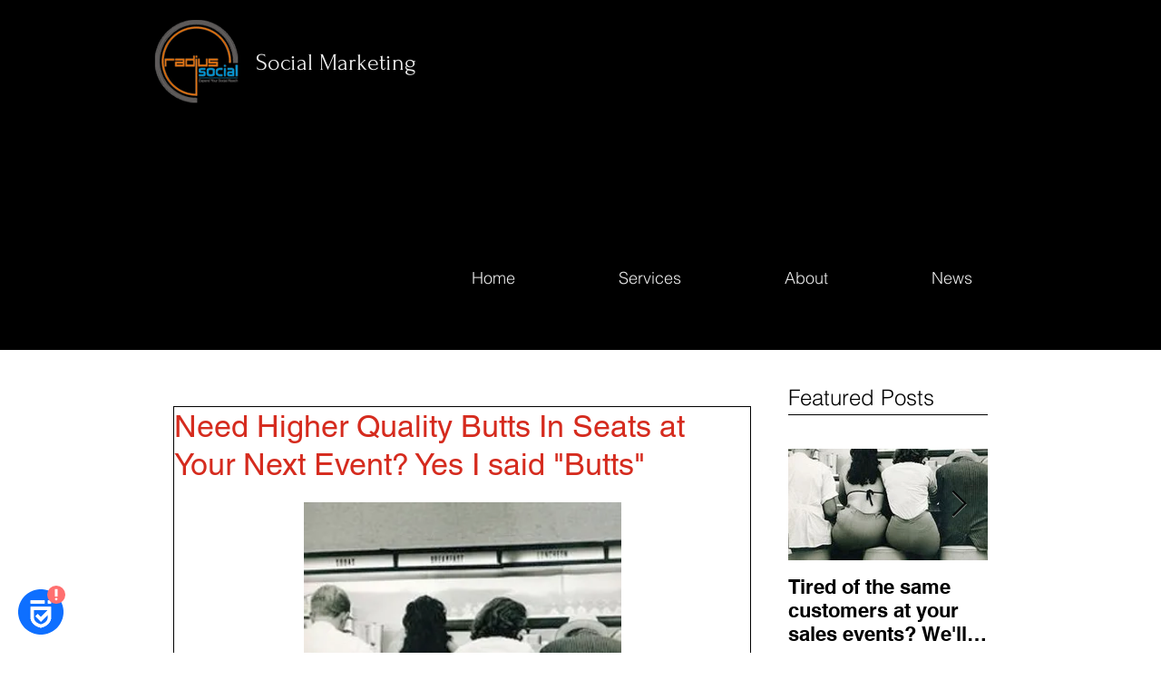

--- FILE ---
content_type: text/html
request_url: https://pixel.trustid.life/
body_size: 110
content:
<!DOCTYPE html>
<html>
  <head>
    <meta
      name="viewport"
      content="width=device-width, initial-scale=1"
    />
  </head>

  <body>
    <script src="./pixel.iife.js"></script>
  </body>
</html>


--- FILE ---
content_type: text/css; charset=utf-8
request_url: https://www.radiussocial.com/_serverless/pro-gallery-css-v4-server/layoutCss?ver=2&id=w5p96-not-scoped&items=3675_379_463%7C3755_908_529%7C3775_538_519%7C3533_440_505&container=2406.734375_599_500_720&options=gallerySizeType:px%7CenableInfiniteScroll:true%7CtitlePlacement:SHOW_ON_HOVER%7CarrowsSize:23%7CslideshowInfoSize:0%7CgalleryLayout:9%7CisVertical:false%7CnumberOfImagesPerRow:3%7CgallerySizePx:300%7CcubeRatio:1%7CcubeType:fill%7CimageMargin:10%7CgalleryThumbnailsAlignment:bottom%7CthumbnailSpacings:0
body_size: -86
content:
#pro-gallery-w5p96-not-scoped .pro-gallery-parent-container{ width: 599px !important; height: 500px !important; } #pro-gallery-w5p96-not-scoped [data-hook="item-container"][data-idx="0"].gallery-item-container{opacity: 1 !important;display: block !important;transition: opacity .2s ease !important;top: 0px !important;left: 0px !important;right: auto !important;height: 500px !important;width: 599px !important;} #pro-gallery-w5p96-not-scoped [data-hook="item-container"][data-idx="0"] .gallery-item-common-info-outer{height: 100% !important;} #pro-gallery-w5p96-not-scoped [data-hook="item-container"][data-idx="0"] .gallery-item-common-info{height: 100% !important;width: 100% !important;} #pro-gallery-w5p96-not-scoped [data-hook="item-container"][data-idx="0"] .gallery-item-wrapper{width: 599px !important;height: 500px !important;margin: 0 !important;} #pro-gallery-w5p96-not-scoped [data-hook="item-container"][data-idx="0"] .gallery-item-content{width: 599px !important;height: 500px !important;margin: 0px 0px !important;opacity: 1 !important;} #pro-gallery-w5p96-not-scoped [data-hook="item-container"][data-idx="0"] .gallery-item-hover{width: 599px !important;height: 500px !important;opacity: 1 !important;} #pro-gallery-w5p96-not-scoped [data-hook="item-container"][data-idx="0"] .item-hover-flex-container{width: 599px !important;height: 500px !important;margin: 0px 0px !important;opacity: 1 !important;} #pro-gallery-w5p96-not-scoped [data-hook="item-container"][data-idx="0"] .gallery-item-wrapper img{width: 100% !important;height: 100% !important;opacity: 1 !important;} #pro-gallery-w5p96-not-scoped [data-hook="item-container"][data-idx="1"].gallery-item-container{opacity: 1 !important;display: block !important;transition: opacity .2s ease !important;top: 0px !important;left: 599px !important;right: auto !important;height: 500px !important;width: 599px !important;} #pro-gallery-w5p96-not-scoped [data-hook="item-container"][data-idx="1"] .gallery-item-common-info-outer{height: 100% !important;} #pro-gallery-w5p96-not-scoped [data-hook="item-container"][data-idx="1"] .gallery-item-common-info{height: 100% !important;width: 100% !important;} #pro-gallery-w5p96-not-scoped [data-hook="item-container"][data-idx="1"] .gallery-item-wrapper{width: 599px !important;height: 500px !important;margin: 0 !important;} #pro-gallery-w5p96-not-scoped [data-hook="item-container"][data-idx="1"] .gallery-item-content{width: 599px !important;height: 500px !important;margin: 0px 0px !important;opacity: 1 !important;} #pro-gallery-w5p96-not-scoped [data-hook="item-container"][data-idx="1"] .gallery-item-hover{width: 599px !important;height: 500px !important;opacity: 1 !important;} #pro-gallery-w5p96-not-scoped [data-hook="item-container"][data-idx="1"] .item-hover-flex-container{width: 599px !important;height: 500px !important;margin: 0px 0px !important;opacity: 1 !important;} #pro-gallery-w5p96-not-scoped [data-hook="item-container"][data-idx="1"] .gallery-item-wrapper img{width: 100% !important;height: 100% !important;opacity: 1 !important;} #pro-gallery-w5p96-not-scoped [data-hook="item-container"][data-idx="2"].gallery-item-container{opacity: 1 !important;display: block !important;transition: opacity .2s ease !important;top: 0px !important;left: 1198px !important;right: auto !important;height: 500px !important;width: 599px !important;} #pro-gallery-w5p96-not-scoped [data-hook="item-container"][data-idx="2"] .gallery-item-common-info-outer{height: 100% !important;} #pro-gallery-w5p96-not-scoped [data-hook="item-container"][data-idx="2"] .gallery-item-common-info{height: 100% !important;width: 100% !important;} #pro-gallery-w5p96-not-scoped [data-hook="item-container"][data-idx="2"] .gallery-item-wrapper{width: 599px !important;height: 500px !important;margin: 0 !important;} #pro-gallery-w5p96-not-scoped [data-hook="item-container"][data-idx="2"] .gallery-item-content{width: 599px !important;height: 500px !important;margin: 0px 0px !important;opacity: 1 !important;} #pro-gallery-w5p96-not-scoped [data-hook="item-container"][data-idx="2"] .gallery-item-hover{width: 599px !important;height: 500px !important;opacity: 1 !important;} #pro-gallery-w5p96-not-scoped [data-hook="item-container"][data-idx="2"] .item-hover-flex-container{width: 599px !important;height: 500px !important;margin: 0px 0px !important;opacity: 1 !important;} #pro-gallery-w5p96-not-scoped [data-hook="item-container"][data-idx="2"] .gallery-item-wrapper img{width: 100% !important;height: 100% !important;opacity: 1 !important;} #pro-gallery-w5p96-not-scoped [data-hook="item-container"][data-idx="3"]{display: none !important;} #pro-gallery-w5p96-not-scoped .pro-gallery-prerender{height:500px !important;}#pro-gallery-w5p96-not-scoped {height:500px !important; width:599px !important;}#pro-gallery-w5p96-not-scoped .pro-gallery-margin-container {height:500px !important;}#pro-gallery-w5p96-not-scoped .one-row:not(.thumbnails-gallery) {height:500px !important; width:599px !important;}#pro-gallery-w5p96-not-scoped .one-row:not(.thumbnails-gallery) .gallery-horizontal-scroll {height:500px !important;}#pro-gallery-w5p96-not-scoped .pro-gallery-parent-container:not(.gallery-slideshow) [data-hook=group-view] .item-link-wrapper::before {height:500px !important; width:599px !important;}#pro-gallery-w5p96-not-scoped .pro-gallery-parent-container {height:500px !important; width:599px !important;}

--- FILE ---
content_type: application/javascript
request_url: https://pixel.trustid.life/pixel.iife.js
body_size: 1205
content:
!function(){"use strict";
/*! js-cookie v3.0.5 | MIT */function e(e){for(var r=1;r<arguments.length;r++){var n=arguments[r];for(var t in n)e[t]=n[t]}return e}var r=function r(n,t){function o(r,o,s){if("undefined"!=typeof document){"number"==typeof(s=e({},t,s)).expires&&(s.expires=new Date(Date.now()+864e5*s.expires)),s.expires&&(s.expires=s.expires.toUTCString()),r=encodeURIComponent(r).replace(/%(2[346B]|5E|60|7C)/g,decodeURIComponent).replace(/[()]/g,escape);var i="";for(var a in s)s[a]&&(i+="; "+a,!0!==s[a]&&(i+="="+s[a].split(";")[0]));return document.cookie=r+"="+n.write(o,r)+i}}return Object.create({set:o,get:function(e){if("undefined"!=typeof document&&(!arguments.length||e)){for(var r=document.cookie?document.cookie.split("; "):[],t={},o=0;o<r.length;o++){var s=r[o].split("="),i=s.slice(1).join("=");try{var a=decodeURIComponent(s[0]);if(t[a]=n.read(i,a),e===a)break}catch(c){}}return e?t[e]:t}},remove:function(r,n){o(r,"",e({},n,{expires:-1}))},withAttributes:function(n){return r(this.converter,e({},this.attributes,n))},withConverter:function(n){return r(e({},this.converter,n),this.attributes)}},{attributes:{value:Object.freeze(t)},converter:{value:Object.freeze(n)}})}({read:function(e){return'"'===e[0]&&(e=e.slice(1,-1)),e.replace(/(%[\dA-F]{2})+/gi,decodeURIComponent)},write:function(e){return encodeURIComponent(e).replace(/%(2[346BF]|3[AC-F]|40|5[BDE]|60|7[BCD])/g,decodeURIComponent)}},{path:"/"});const n={debug:()=>{},log:()=>{},info:()=>{},warn:console.warn.bind(console),error:console.error.bind(console),time:()=>{},timeEnd:()=>{},timeLog:()=>{}},t={path:"/",domain:".trustid.life",secure:!0,sameSite:"None",expires:365};window.addEventListener("message",e=>{if(!(null==e?void 0:e.data))return void n.error("Failed to receive event data");const{type:o,data:s}=e.data;switch(o){case"req_set_user_data":r.set("pixel_access_token",s.accessToken,t),r.set("pixel_refresh_token",s.accessToken,t),r.set("pixel_user_preferences",JSON.stringify(s.trustIdPreferences),t);break;case"req_get_user_data":{const n=r.get("pixel_access_token")||null,t=r.get("pixel_refresh_token")||null,o=r.get("pixel_user_preferences"),s=o?JSON.parse(o):null;window.parent.postMessage({type:"res_get_user_data",data:{accessToken:n,refreshToken:t,trustIdPreferences:s}},e.origin);break}case"req_set_preferences":r.set("pixel_user_preferences",JSON.stringify(s.trustIdPreferences),t);break;case"req_logout":r.remove("pixel_access_token"),r.remove("pixel_refresh_token"),r.remove("pixel_user_preferences");break;case"req_login":r.set("pixel_access_token",s.accessToken,t),r.set("pixel_refresh_token",s.refreshToken,t);break;case"req_get_anonymous_id":{const t=r.get("pixel_anonymous_id")||null;n.info("[Pixel] GET anonymous_id:",t),window.parent.postMessage({type:"res_get_anonymous_id",data:{anonymousId:t}},e.origin);break}case"req_set_anonymous_id":{const e=s;e.anonymousId&&(n.info("[Pixel] SET anonymous_id:",e.anonymousId),r.set("pixel_anonymous_id",e.anonymousId,t));break}default:n.error(`Invalid pixel message type: ${o}`)}})}();
//# sourceMappingURL=pixel.iife.js.map
